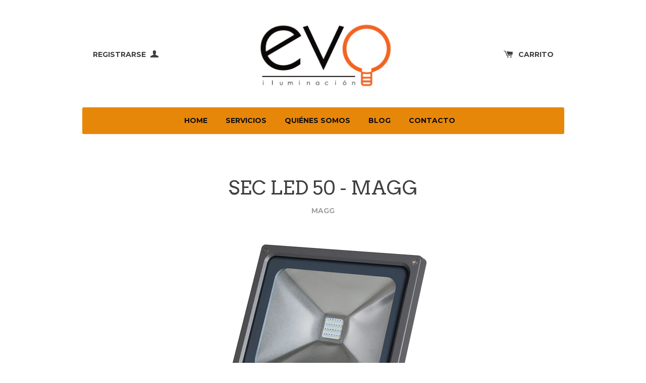

--- FILE ---
content_type: text/html; charset=utf-8
request_url: https://www.evoiluminacion.com/products/xw-50
body_size: 15032
content:
<!doctype html>
<!--[if lt IE 7]><html class="no-js lt-ie9 lt-ie8 lt-ie7" lang="en"> <![endif]-->
<!--[if IE 7]><html class="no-js lt-ie9 lt-ie8" lang="en"> <![endif]-->
<!--[if IE 8]><html class="no-js lt-ie9" lang="en"> <![endif]-->
<!--[if IE 9 ]><html class="ie9 no-js"> <![endif]-->
<!--[if (gt IE 9)|!(IE)]><!--> <html class="no-js"> <!--<![endif]-->
<head>

  <!-- Basic page needs ================================================== -->
  <meta charset="utf-8">
  <meta http-equiv="X-UA-Compatible" content="IE=edge,chrome=1">

  
  <link rel="shortcut icon" href="//www.evoiluminacion.com/cdn/shop/t/2/assets/favicon.png?v=18718826518714379351465354697" type="image/png" />
  

  <!-- Title and description ================================================== -->
  <title>
  SEC LED 50 - MAGG &ndash; Evo Iluminación
  </title>

  
  <meta name="description" content="SEC LED 50 es una luminaria tipo proyector para sobreponer.  Puede sustituir proyectores con fuente de luz fluorescente de 85W y aditivos metálicos de hasta 300W. Equipado con LED de última generación y un driver electrónico integrado con un rango de tensión de 100-305 V~ que lo hace más resistente a las variaciones de">
  

  <!-- Product meta ================================================== -->
  

  <meta property="og:type" content="product">
  <meta property="og:title" content="SEC LED 50 - MAGG">
  <meta property="og:url" content="https://www.evoiluminacion.com/products/xw-50">
  
  <meta property="og:image" content="http://www.evoiluminacion.com/cdn/shop/products/8f6be9_5da51ff87895499284a47dd41b5b1cec-mv2_1024x1024.png?v=1466043736">
  <meta property="og:image:secure_url" content="https://www.evoiluminacion.com/cdn/shop/products/8f6be9_5da51ff87895499284a47dd41b5b1cec-mv2_1024x1024.png?v=1466043736">
  
  <meta property="og:price:amount" content="1,087.00">
  <meta property="og:price:currency" content="MXN">


  
    <meta property="og:description" content="SEC LED 50 es una luminaria tipo proyector para sobreponer.  Puede sustituir proyectores con fuente de luz fluorescente de 85W y aditivos metálicos de hasta 300W. Equipado con LED de última generación y un driver electrónico integrado con un rango de tensión de 100-305 V~ que lo hace más resistente a las variaciones de">
  

<meta property="og:site_name" content="Evo Iluminación">

  


  <meta name="twitter:card" content="summary">



  <meta name="twitter:title" content="SEC LED 50 - MAGG">
  <meta name="twitter:description" content="

SEC LED 50 es una luminaria tipo proyector para sobreponer. 
Puede sustituir proyectores con fuente de luz fluorescente de 85W y aditivos metálicos de hasta 300W.
Equipado con LED de última generaci">
  <meta name="twitter:image" content="https://www.evoiluminacion.com/cdn/shop/products/8f6be9_5da51ff87895499284a47dd41b5b1cec-mv2_large.png?v=1466043736">
  <meta name="twitter:image:width" content="480">
  <meta name="twitter:image:height" content="480">



  <!-- Helpers ================================================== -->
  <link rel="canonical" href="https://www.evoiluminacion.com/products/xw-50">
  <meta name="viewport" content="width=device-width,initial-scale=1">
  
  
  
  <link href="//fonts.googleapis.com/css?family=Open+Sans:" rel="stylesheet" type="text/css" media="all" />


  
    
    
    <link href="//fonts.googleapis.com/css?family=Arvo:400" rel="stylesheet" type="text/css" media="all" />
  


  
    
    
    <link href="//fonts.googleapis.com/css?family=Montserrat:700" rel="stylesheet" type="text/css" media="all" />
  



  <!-- CSS ================================================== -->
  <link href="//www.evoiluminacion.com/cdn/shop/t/2/assets/timber.scss.css?v=38323506007005075161674768268" rel="stylesheet" type="text/css" media="all" />

  
  <!-- Ajaxify Cart Plugin ================================================== -->
  <link href="//www.evoiluminacion.com/cdn/shop/t/2/assets/ajaxify.scss.css?v=100894872374506847351462930231" rel="stylesheet" type="text/css" media="all" />
  
  <!-- Header hook for plugins ================================================== -->
  <script>window.performance && window.performance.mark && window.performance.mark('shopify.content_for_header.start');</script><meta id="shopify-digital-wallet" name="shopify-digital-wallet" content="/12875915/digital_wallets/dialog">
<meta name="shopify-checkout-api-token" content="5962841287fc6940b60f7fc16ac1c6a5">
<meta id="in-context-paypal-metadata" data-shop-id="12875915" data-venmo-supported="false" data-environment="production" data-locale="es_ES" data-paypal-v4="true" data-currency="MXN">
<link rel="alternate" type="application/json+oembed" href="https://www.evoiluminacion.com/products/xw-50.oembed">
<script async="async" src="/checkouts/internal/preloads.js?locale=es-MX"></script>
<script id="shopify-features" type="application/json">{"accessToken":"5962841287fc6940b60f7fc16ac1c6a5","betas":["rich-media-storefront-analytics"],"domain":"www.evoiluminacion.com","predictiveSearch":true,"shopId":12875915,"locale":"es"}</script>
<script>var Shopify = Shopify || {};
Shopify.shop = "evo-iluminacion.myshopify.com";
Shopify.locale = "es";
Shopify.currency = {"active":"MXN","rate":"1.0"};
Shopify.country = "MX";
Shopify.theme = {"name":"Solo","id":105656451,"schema_name":null,"schema_version":null,"theme_store_id":22,"role":"main"};
Shopify.theme.handle = "null";
Shopify.theme.style = {"id":null,"handle":null};
Shopify.cdnHost = "www.evoiluminacion.com/cdn";
Shopify.routes = Shopify.routes || {};
Shopify.routes.root = "/";</script>
<script type="module">!function(o){(o.Shopify=o.Shopify||{}).modules=!0}(window);</script>
<script>!function(o){function n(){var o=[];function n(){o.push(Array.prototype.slice.apply(arguments))}return n.q=o,n}var t=o.Shopify=o.Shopify||{};t.loadFeatures=n(),t.autoloadFeatures=n()}(window);</script>
<script id="shop-js-analytics" type="application/json">{"pageType":"product"}</script>
<script defer="defer" async type="module" src="//www.evoiluminacion.com/cdn/shopifycloud/shop-js/modules/v2/client.init-shop-cart-sync_-aut3ZVe.es.esm.js"></script>
<script defer="defer" async type="module" src="//www.evoiluminacion.com/cdn/shopifycloud/shop-js/modules/v2/chunk.common_jR-HGkUL.esm.js"></script>
<script type="module">
  await import("//www.evoiluminacion.com/cdn/shopifycloud/shop-js/modules/v2/client.init-shop-cart-sync_-aut3ZVe.es.esm.js");
await import("//www.evoiluminacion.com/cdn/shopifycloud/shop-js/modules/v2/chunk.common_jR-HGkUL.esm.js");

  window.Shopify.SignInWithShop?.initShopCartSync?.({"fedCMEnabled":true,"windoidEnabled":true});

</script>
<script id="__st">var __st={"a":12875915,"offset":-21600,"reqid":"663b9875-68d9-4e9b-87a5-c73362352dc5-1768992439","pageurl":"www.evoiluminacion.com\/products\/xw-50","u":"f4b65a813776","p":"product","rtyp":"product","rid":6586269123};</script>
<script>window.ShopifyPaypalV4VisibilityTracking = true;</script>
<script id="captcha-bootstrap">!function(){'use strict';const t='contact',e='account',n='new_comment',o=[[t,t],['blogs',n],['comments',n],[t,'customer']],c=[[e,'customer_login'],[e,'guest_login'],[e,'recover_customer_password'],[e,'create_customer']],r=t=>t.map((([t,e])=>`form[action*='/${t}']:not([data-nocaptcha='true']) input[name='form_type'][value='${e}']`)).join(','),a=t=>()=>t?[...document.querySelectorAll(t)].map((t=>t.form)):[];function s(){const t=[...o],e=r(t);return a(e)}const i='password',u='form_key',d=['recaptcha-v3-token','g-recaptcha-response','h-captcha-response',i],f=()=>{try{return window.sessionStorage}catch{return}},m='__shopify_v',_=t=>t.elements[u];function p(t,e,n=!1){try{const o=window.sessionStorage,c=JSON.parse(o.getItem(e)),{data:r}=function(t){const{data:e,action:n}=t;return t[m]||n?{data:e,action:n}:{data:t,action:n}}(c);for(const[e,n]of Object.entries(r))t.elements[e]&&(t.elements[e].value=n);n&&o.removeItem(e)}catch(o){console.error('form repopulation failed',{error:o})}}const l='form_type',E='cptcha';function T(t){t.dataset[E]=!0}const w=window,h=w.document,L='Shopify',v='ce_forms',y='captcha';let A=!1;((t,e)=>{const n=(g='f06e6c50-85a8-45c8-87d0-21a2b65856fe',I='https://cdn.shopify.com/shopifycloud/storefront-forms-hcaptcha/ce_storefront_forms_captcha_hcaptcha.v1.5.2.iife.js',D={infoText:'Protegido por hCaptcha',privacyText:'Privacidad',termsText:'Términos'},(t,e,n)=>{const o=w[L][v],c=o.bindForm;if(c)return c(t,g,e,D).then(n);var r;o.q.push([[t,g,e,D],n]),r=I,A||(h.body.append(Object.assign(h.createElement('script'),{id:'captcha-provider',async:!0,src:r})),A=!0)});var g,I,D;w[L]=w[L]||{},w[L][v]=w[L][v]||{},w[L][v].q=[],w[L][y]=w[L][y]||{},w[L][y].protect=function(t,e){n(t,void 0,e),T(t)},Object.freeze(w[L][y]),function(t,e,n,w,h,L){const[v,y,A,g]=function(t,e,n){const i=e?o:[],u=t?c:[],d=[...i,...u],f=r(d),m=r(i),_=r(d.filter((([t,e])=>n.includes(e))));return[a(f),a(m),a(_),s()]}(w,h,L),I=t=>{const e=t.target;return e instanceof HTMLFormElement?e:e&&e.form},D=t=>v().includes(t);t.addEventListener('submit',(t=>{const e=I(t);if(!e)return;const n=D(e)&&!e.dataset.hcaptchaBound&&!e.dataset.recaptchaBound,o=_(e),c=g().includes(e)&&(!o||!o.value);(n||c)&&t.preventDefault(),c&&!n&&(function(t){try{if(!f())return;!function(t){const e=f();if(!e)return;const n=_(t);if(!n)return;const o=n.value;o&&e.removeItem(o)}(t);const e=Array.from(Array(32),(()=>Math.random().toString(36)[2])).join('');!function(t,e){_(t)||t.append(Object.assign(document.createElement('input'),{type:'hidden',name:u})),t.elements[u].value=e}(t,e),function(t,e){const n=f();if(!n)return;const o=[...t.querySelectorAll(`input[type='${i}']`)].map((({name:t})=>t)),c=[...d,...o],r={};for(const[a,s]of new FormData(t).entries())c.includes(a)||(r[a]=s);n.setItem(e,JSON.stringify({[m]:1,action:t.action,data:r}))}(t,e)}catch(e){console.error('failed to persist form',e)}}(e),e.submit())}));const S=(t,e)=>{t&&!t.dataset[E]&&(n(t,e.some((e=>e===t))),T(t))};for(const o of['focusin','change'])t.addEventListener(o,(t=>{const e=I(t);D(e)&&S(e,y())}));const B=e.get('form_key'),M=e.get(l),P=B&&M;t.addEventListener('DOMContentLoaded',(()=>{const t=y();if(P)for(const e of t)e.elements[l].value===M&&p(e,B);[...new Set([...A(),...v().filter((t=>'true'===t.dataset.shopifyCaptcha))])].forEach((e=>S(e,t)))}))}(h,new URLSearchParams(w.location.search),n,t,e,['guest_login'])})(!0,!0)}();</script>
<script integrity="sha256-4kQ18oKyAcykRKYeNunJcIwy7WH5gtpwJnB7kiuLZ1E=" data-source-attribution="shopify.loadfeatures" defer="defer" src="//www.evoiluminacion.com/cdn/shopifycloud/storefront/assets/storefront/load_feature-a0a9edcb.js" crossorigin="anonymous"></script>
<script data-source-attribution="shopify.dynamic_checkout.dynamic.init">var Shopify=Shopify||{};Shopify.PaymentButton=Shopify.PaymentButton||{isStorefrontPortableWallets:!0,init:function(){window.Shopify.PaymentButton.init=function(){};var t=document.createElement("script");t.src="https://www.evoiluminacion.com/cdn/shopifycloud/portable-wallets/latest/portable-wallets.es.js",t.type="module",document.head.appendChild(t)}};
</script>
<script data-source-attribution="shopify.dynamic_checkout.buyer_consent">
  function portableWalletsHideBuyerConsent(e){var t=document.getElementById("shopify-buyer-consent"),n=document.getElementById("shopify-subscription-policy-button");t&&n&&(t.classList.add("hidden"),t.setAttribute("aria-hidden","true"),n.removeEventListener("click",e))}function portableWalletsShowBuyerConsent(e){var t=document.getElementById("shopify-buyer-consent"),n=document.getElementById("shopify-subscription-policy-button");t&&n&&(t.classList.remove("hidden"),t.removeAttribute("aria-hidden"),n.addEventListener("click",e))}window.Shopify?.PaymentButton&&(window.Shopify.PaymentButton.hideBuyerConsent=portableWalletsHideBuyerConsent,window.Shopify.PaymentButton.showBuyerConsent=portableWalletsShowBuyerConsent);
</script>
<script data-source-attribution="shopify.dynamic_checkout.cart.bootstrap">document.addEventListener("DOMContentLoaded",(function(){function t(){return document.querySelector("shopify-accelerated-checkout-cart, shopify-accelerated-checkout")}if(t())Shopify.PaymentButton.init();else{new MutationObserver((function(e,n){t()&&(Shopify.PaymentButton.init(),n.disconnect())})).observe(document.body,{childList:!0,subtree:!0})}}));
</script>
<link id="shopify-accelerated-checkout-styles" rel="stylesheet" media="screen" href="https://www.evoiluminacion.com/cdn/shopifycloud/portable-wallets/latest/accelerated-checkout-backwards-compat.css" crossorigin="anonymous">
<style id="shopify-accelerated-checkout-cart">
        #shopify-buyer-consent {
  margin-top: 1em;
  display: inline-block;
  width: 100%;
}

#shopify-buyer-consent.hidden {
  display: none;
}

#shopify-subscription-policy-button {
  background: none;
  border: none;
  padding: 0;
  text-decoration: underline;
  font-size: inherit;
  cursor: pointer;
}

#shopify-subscription-policy-button::before {
  box-shadow: none;
}

      </style>

<script>window.performance && window.performance.mark && window.performance.mark('shopify.content_for_header.end');</script>

  

<!--[if lte IE 9]>
<script src="//cdnjs.cloudflare.com/ajax/libs/html5shiv/3.7.2/html5shiv.min.js" type="text/javascript"></script>
<script src="//www.evoiluminacion.com/cdn/shop/t/2/assets/respond.min.js?v=32887740752178161811462930229" type="text/javascript"></script>
<link href="//www.evoiluminacion.com/cdn/shop/t/2/assets/respond-proxy.html" id="respond-proxy" rel="respond-proxy" />
<link href="//www.evoiluminacion.com/search?q=9226987414002f91b6628a8177067910" id="respond-redirect" rel="respond-redirect" />
<script src="//www.evoiluminacion.com/search?q=9226987414002f91b6628a8177067910" type="text/javascript"></script>
<![endif]-->


  
  

  
  <script src="//ajax.googleapis.com/ajax/libs/jquery/1.11.0/jquery.min.js" type="text/javascript"></script>
  <script src="//www.evoiluminacion.com/cdn/shop/t/2/assets/modernizr.min.js?v=520786850485634651462930229" type="text/javascript"></script>
  
    <script src="//www.evoiluminacion.com/cdn/shop/t/2/assets/slick.min.js?v=91640496162053752371462930229" type="text/javascript"></script>
  

<link href="https://monorail-edge.shopifysvc.com" rel="dns-prefetch">
<script>(function(){if ("sendBeacon" in navigator && "performance" in window) {try {var session_token_from_headers = performance.getEntriesByType('navigation')[0].serverTiming.find(x => x.name == '_s').description;} catch {var session_token_from_headers = undefined;}var session_cookie_matches = document.cookie.match(/_shopify_s=([^;]*)/);var session_token_from_cookie = session_cookie_matches && session_cookie_matches.length === 2 ? session_cookie_matches[1] : "";var session_token = session_token_from_headers || session_token_from_cookie || "";function handle_abandonment_event(e) {var entries = performance.getEntries().filter(function(entry) {return /monorail-edge.shopifysvc.com/.test(entry.name);});if (!window.abandonment_tracked && entries.length === 0) {window.abandonment_tracked = true;var currentMs = Date.now();var navigation_start = performance.timing.navigationStart;var payload = {shop_id: 12875915,url: window.location.href,navigation_start,duration: currentMs - navigation_start,session_token,page_type: "product"};window.navigator.sendBeacon("https://monorail-edge.shopifysvc.com/v1/produce", JSON.stringify({schema_id: "online_store_buyer_site_abandonment/1.1",payload: payload,metadata: {event_created_at_ms: currentMs,event_sent_at_ms: currentMs}}));}}window.addEventListener('pagehide', handle_abandonment_event);}}());</script>
<script id="web-pixels-manager-setup">(function e(e,d,r,n,o){if(void 0===o&&(o={}),!Boolean(null===(a=null===(i=window.Shopify)||void 0===i?void 0:i.analytics)||void 0===a?void 0:a.replayQueue)){var i,a;window.Shopify=window.Shopify||{};var t=window.Shopify;t.analytics=t.analytics||{};var s=t.analytics;s.replayQueue=[],s.publish=function(e,d,r){return s.replayQueue.push([e,d,r]),!0};try{self.performance.mark("wpm:start")}catch(e){}var l=function(){var e={modern:/Edge?\/(1{2}[4-9]|1[2-9]\d|[2-9]\d{2}|\d{4,})\.\d+(\.\d+|)|Firefox\/(1{2}[4-9]|1[2-9]\d|[2-9]\d{2}|\d{4,})\.\d+(\.\d+|)|Chrom(ium|e)\/(9{2}|\d{3,})\.\d+(\.\d+|)|(Maci|X1{2}).+ Version\/(15\.\d+|(1[6-9]|[2-9]\d|\d{3,})\.\d+)([,.]\d+|)( \(\w+\)|)( Mobile\/\w+|) Safari\/|Chrome.+OPR\/(9{2}|\d{3,})\.\d+\.\d+|(CPU[ +]OS|iPhone[ +]OS|CPU[ +]iPhone|CPU IPhone OS|CPU iPad OS)[ +]+(15[._]\d+|(1[6-9]|[2-9]\d|\d{3,})[._]\d+)([._]\d+|)|Android:?[ /-](13[3-9]|1[4-9]\d|[2-9]\d{2}|\d{4,})(\.\d+|)(\.\d+|)|Android.+Firefox\/(13[5-9]|1[4-9]\d|[2-9]\d{2}|\d{4,})\.\d+(\.\d+|)|Android.+Chrom(ium|e)\/(13[3-9]|1[4-9]\d|[2-9]\d{2}|\d{4,})\.\d+(\.\d+|)|SamsungBrowser\/([2-9]\d|\d{3,})\.\d+/,legacy:/Edge?\/(1[6-9]|[2-9]\d|\d{3,})\.\d+(\.\d+|)|Firefox\/(5[4-9]|[6-9]\d|\d{3,})\.\d+(\.\d+|)|Chrom(ium|e)\/(5[1-9]|[6-9]\d|\d{3,})\.\d+(\.\d+|)([\d.]+$|.*Safari\/(?![\d.]+ Edge\/[\d.]+$))|(Maci|X1{2}).+ Version\/(10\.\d+|(1[1-9]|[2-9]\d|\d{3,})\.\d+)([,.]\d+|)( \(\w+\)|)( Mobile\/\w+|) Safari\/|Chrome.+OPR\/(3[89]|[4-9]\d|\d{3,})\.\d+\.\d+|(CPU[ +]OS|iPhone[ +]OS|CPU[ +]iPhone|CPU IPhone OS|CPU iPad OS)[ +]+(10[._]\d+|(1[1-9]|[2-9]\d|\d{3,})[._]\d+)([._]\d+|)|Android:?[ /-](13[3-9]|1[4-9]\d|[2-9]\d{2}|\d{4,})(\.\d+|)(\.\d+|)|Mobile Safari.+OPR\/([89]\d|\d{3,})\.\d+\.\d+|Android.+Firefox\/(13[5-9]|1[4-9]\d|[2-9]\d{2}|\d{4,})\.\d+(\.\d+|)|Android.+Chrom(ium|e)\/(13[3-9]|1[4-9]\d|[2-9]\d{2}|\d{4,})\.\d+(\.\d+|)|Android.+(UC? ?Browser|UCWEB|U3)[ /]?(15\.([5-9]|\d{2,})|(1[6-9]|[2-9]\d|\d{3,})\.\d+)\.\d+|SamsungBrowser\/(5\.\d+|([6-9]|\d{2,})\.\d+)|Android.+MQ{2}Browser\/(14(\.(9|\d{2,})|)|(1[5-9]|[2-9]\d|\d{3,})(\.\d+|))(\.\d+|)|K[Aa][Ii]OS\/(3\.\d+|([4-9]|\d{2,})\.\d+)(\.\d+|)/},d=e.modern,r=e.legacy,n=navigator.userAgent;return n.match(d)?"modern":n.match(r)?"legacy":"unknown"}(),u="modern"===l?"modern":"legacy",c=(null!=n?n:{modern:"",legacy:""})[u],f=function(e){return[e.baseUrl,"/wpm","/b",e.hashVersion,"modern"===e.buildTarget?"m":"l",".js"].join("")}({baseUrl:d,hashVersion:r,buildTarget:u}),m=function(e){var d=e.version,r=e.bundleTarget,n=e.surface,o=e.pageUrl,i=e.monorailEndpoint;return{emit:function(e){var a=e.status,t=e.errorMsg,s=(new Date).getTime(),l=JSON.stringify({metadata:{event_sent_at_ms:s},events:[{schema_id:"web_pixels_manager_load/3.1",payload:{version:d,bundle_target:r,page_url:o,status:a,surface:n,error_msg:t},metadata:{event_created_at_ms:s}}]});if(!i)return console&&console.warn&&console.warn("[Web Pixels Manager] No Monorail endpoint provided, skipping logging."),!1;try{return self.navigator.sendBeacon.bind(self.navigator)(i,l)}catch(e){}var u=new XMLHttpRequest;try{return u.open("POST",i,!0),u.setRequestHeader("Content-Type","text/plain"),u.send(l),!0}catch(e){return console&&console.warn&&console.warn("[Web Pixels Manager] Got an unhandled error while logging to Monorail."),!1}}}}({version:r,bundleTarget:l,surface:e.surface,pageUrl:self.location.href,monorailEndpoint:e.monorailEndpoint});try{o.browserTarget=l,function(e){var d=e.src,r=e.async,n=void 0===r||r,o=e.onload,i=e.onerror,a=e.sri,t=e.scriptDataAttributes,s=void 0===t?{}:t,l=document.createElement("script"),u=document.querySelector("head"),c=document.querySelector("body");if(l.async=n,l.src=d,a&&(l.integrity=a,l.crossOrigin="anonymous"),s)for(var f in s)if(Object.prototype.hasOwnProperty.call(s,f))try{l.dataset[f]=s[f]}catch(e){}if(o&&l.addEventListener("load",o),i&&l.addEventListener("error",i),u)u.appendChild(l);else{if(!c)throw new Error("Did not find a head or body element to append the script");c.appendChild(l)}}({src:f,async:!0,onload:function(){if(!function(){var e,d;return Boolean(null===(d=null===(e=window.Shopify)||void 0===e?void 0:e.analytics)||void 0===d?void 0:d.initialized)}()){var d=window.webPixelsManager.init(e)||void 0;if(d){var r=window.Shopify.analytics;r.replayQueue.forEach((function(e){var r=e[0],n=e[1],o=e[2];d.publishCustomEvent(r,n,o)})),r.replayQueue=[],r.publish=d.publishCustomEvent,r.visitor=d.visitor,r.initialized=!0}}},onerror:function(){return m.emit({status:"failed",errorMsg:"".concat(f," has failed to load")})},sri:function(e){var d=/^sha384-[A-Za-z0-9+/=]+$/;return"string"==typeof e&&d.test(e)}(c)?c:"",scriptDataAttributes:o}),m.emit({status:"loading"})}catch(e){m.emit({status:"failed",errorMsg:(null==e?void 0:e.message)||"Unknown error"})}}})({shopId: 12875915,storefrontBaseUrl: "https://www.evoiluminacion.com",extensionsBaseUrl: "https://extensions.shopifycdn.com/cdn/shopifycloud/web-pixels-manager",monorailEndpoint: "https://monorail-edge.shopifysvc.com/unstable/produce_batch",surface: "storefront-renderer",enabledBetaFlags: ["2dca8a86"],webPixelsConfigList: [{"id":"62816314","eventPayloadVersion":"v1","runtimeContext":"LAX","scriptVersion":"1","type":"CUSTOM","privacyPurposes":["ANALYTICS"],"name":"Google Analytics tag (migrated)"},{"id":"shopify-app-pixel","configuration":"{}","eventPayloadVersion":"v1","runtimeContext":"STRICT","scriptVersion":"0450","apiClientId":"shopify-pixel","type":"APP","privacyPurposes":["ANALYTICS","MARKETING"]},{"id":"shopify-custom-pixel","eventPayloadVersion":"v1","runtimeContext":"LAX","scriptVersion":"0450","apiClientId":"shopify-pixel","type":"CUSTOM","privacyPurposes":["ANALYTICS","MARKETING"]}],isMerchantRequest: false,initData: {"shop":{"name":"Evo Iluminación","paymentSettings":{"currencyCode":"MXN"},"myshopifyDomain":"evo-iluminacion.myshopify.com","countryCode":"MX","storefrontUrl":"https:\/\/www.evoiluminacion.com"},"customer":null,"cart":null,"checkout":null,"productVariants":[{"price":{"amount":1087.0,"currencyCode":"MXN"},"product":{"title":"SEC LED 50 - MAGG","vendor":"Magg","id":"6586269123","untranslatedTitle":"SEC LED 50 - MAGG","url":"\/products\/xw-50","type":"Exterior"},"id":"20121921219","image":{"src":"\/\/www.evoiluminacion.com\/cdn\/shop\/products\/8f6be9_5da51ff87895499284a47dd41b5b1cec-mv2.png?v=1466043736"},"sku":"L7495-630","title":"6000","untranslatedTitle":"6000"}],"purchasingCompany":null},},"https://www.evoiluminacion.com/cdn","fcfee988w5aeb613cpc8e4bc33m6693e112",{"modern":"","legacy":""},{"shopId":"12875915","storefrontBaseUrl":"https:\/\/www.evoiluminacion.com","extensionBaseUrl":"https:\/\/extensions.shopifycdn.com\/cdn\/shopifycloud\/web-pixels-manager","surface":"storefront-renderer","enabledBetaFlags":"[\"2dca8a86\"]","isMerchantRequest":"false","hashVersion":"fcfee988w5aeb613cpc8e4bc33m6693e112","publish":"custom","events":"[[\"page_viewed\",{}],[\"product_viewed\",{\"productVariant\":{\"price\":{\"amount\":1087.0,\"currencyCode\":\"MXN\"},\"product\":{\"title\":\"SEC LED 50 - MAGG\",\"vendor\":\"Magg\",\"id\":\"6586269123\",\"untranslatedTitle\":\"SEC LED 50 - MAGG\",\"url\":\"\/products\/xw-50\",\"type\":\"Exterior\"},\"id\":\"20121921219\",\"image\":{\"src\":\"\/\/www.evoiluminacion.com\/cdn\/shop\/products\/8f6be9_5da51ff87895499284a47dd41b5b1cec-mv2.png?v=1466043736\"},\"sku\":\"L7495-630\",\"title\":\"6000\",\"untranslatedTitle\":\"6000\"}}]]"});</script><script>
  window.ShopifyAnalytics = window.ShopifyAnalytics || {};
  window.ShopifyAnalytics.meta = window.ShopifyAnalytics.meta || {};
  window.ShopifyAnalytics.meta.currency = 'MXN';
  var meta = {"product":{"id":6586269123,"gid":"gid:\/\/shopify\/Product\/6586269123","vendor":"Magg","type":"Exterior","handle":"xw-50","variants":[{"id":20121921219,"price":108700,"name":"SEC LED 50 - MAGG - 6000","public_title":"6000","sku":"L7495-630"}],"remote":false},"page":{"pageType":"product","resourceType":"product","resourceId":6586269123,"requestId":"663b9875-68d9-4e9b-87a5-c73362352dc5-1768992439"}};
  for (var attr in meta) {
    window.ShopifyAnalytics.meta[attr] = meta[attr];
  }
</script>
<script class="analytics">
  (function () {
    var customDocumentWrite = function(content) {
      var jquery = null;

      if (window.jQuery) {
        jquery = window.jQuery;
      } else if (window.Checkout && window.Checkout.$) {
        jquery = window.Checkout.$;
      }

      if (jquery) {
        jquery('body').append(content);
      }
    };

    var hasLoggedConversion = function(token) {
      if (token) {
        return document.cookie.indexOf('loggedConversion=' + token) !== -1;
      }
      return false;
    }

    var setCookieIfConversion = function(token) {
      if (token) {
        var twoMonthsFromNow = new Date(Date.now());
        twoMonthsFromNow.setMonth(twoMonthsFromNow.getMonth() + 2);

        document.cookie = 'loggedConversion=' + token + '; expires=' + twoMonthsFromNow;
      }
    }

    var trekkie = window.ShopifyAnalytics.lib = window.trekkie = window.trekkie || [];
    if (trekkie.integrations) {
      return;
    }
    trekkie.methods = [
      'identify',
      'page',
      'ready',
      'track',
      'trackForm',
      'trackLink'
    ];
    trekkie.factory = function(method) {
      return function() {
        var args = Array.prototype.slice.call(arguments);
        args.unshift(method);
        trekkie.push(args);
        return trekkie;
      };
    };
    for (var i = 0; i < trekkie.methods.length; i++) {
      var key = trekkie.methods[i];
      trekkie[key] = trekkie.factory(key);
    }
    trekkie.load = function(config) {
      trekkie.config = config || {};
      trekkie.config.initialDocumentCookie = document.cookie;
      var first = document.getElementsByTagName('script')[0];
      var script = document.createElement('script');
      script.type = 'text/javascript';
      script.onerror = function(e) {
        var scriptFallback = document.createElement('script');
        scriptFallback.type = 'text/javascript';
        scriptFallback.onerror = function(error) {
                var Monorail = {
      produce: function produce(monorailDomain, schemaId, payload) {
        var currentMs = new Date().getTime();
        var event = {
          schema_id: schemaId,
          payload: payload,
          metadata: {
            event_created_at_ms: currentMs,
            event_sent_at_ms: currentMs
          }
        };
        return Monorail.sendRequest("https://" + monorailDomain + "/v1/produce", JSON.stringify(event));
      },
      sendRequest: function sendRequest(endpointUrl, payload) {
        // Try the sendBeacon API
        if (window && window.navigator && typeof window.navigator.sendBeacon === 'function' && typeof window.Blob === 'function' && !Monorail.isIos12()) {
          var blobData = new window.Blob([payload], {
            type: 'text/plain'
          });

          if (window.navigator.sendBeacon(endpointUrl, blobData)) {
            return true;
          } // sendBeacon was not successful

        } // XHR beacon

        var xhr = new XMLHttpRequest();

        try {
          xhr.open('POST', endpointUrl);
          xhr.setRequestHeader('Content-Type', 'text/plain');
          xhr.send(payload);
        } catch (e) {
          console.log(e);
        }

        return false;
      },
      isIos12: function isIos12() {
        return window.navigator.userAgent.lastIndexOf('iPhone; CPU iPhone OS 12_') !== -1 || window.navigator.userAgent.lastIndexOf('iPad; CPU OS 12_') !== -1;
      }
    };
    Monorail.produce('monorail-edge.shopifysvc.com',
      'trekkie_storefront_load_errors/1.1',
      {shop_id: 12875915,
      theme_id: 105656451,
      app_name: "storefront",
      context_url: window.location.href,
      source_url: "//www.evoiluminacion.com/cdn/s/trekkie.storefront.cd680fe47e6c39ca5d5df5f0a32d569bc48c0f27.min.js"});

        };
        scriptFallback.async = true;
        scriptFallback.src = '//www.evoiluminacion.com/cdn/s/trekkie.storefront.cd680fe47e6c39ca5d5df5f0a32d569bc48c0f27.min.js';
        first.parentNode.insertBefore(scriptFallback, first);
      };
      script.async = true;
      script.src = '//www.evoiluminacion.com/cdn/s/trekkie.storefront.cd680fe47e6c39ca5d5df5f0a32d569bc48c0f27.min.js';
      first.parentNode.insertBefore(script, first);
    };
    trekkie.load(
      {"Trekkie":{"appName":"storefront","development":false,"defaultAttributes":{"shopId":12875915,"isMerchantRequest":null,"themeId":105656451,"themeCityHash":"1995199612987206628","contentLanguage":"es","currency":"MXN","eventMetadataId":"666fd17c-029b-4da0-99b4-fc39fe04c11e"},"isServerSideCookieWritingEnabled":true,"monorailRegion":"shop_domain","enabledBetaFlags":["65f19447"]},"Session Attribution":{},"S2S":{"facebookCapiEnabled":false,"source":"trekkie-storefront-renderer","apiClientId":580111}}
    );

    var loaded = false;
    trekkie.ready(function() {
      if (loaded) return;
      loaded = true;

      window.ShopifyAnalytics.lib = window.trekkie;

      var originalDocumentWrite = document.write;
      document.write = customDocumentWrite;
      try { window.ShopifyAnalytics.merchantGoogleAnalytics.call(this); } catch(error) {};
      document.write = originalDocumentWrite;

      window.ShopifyAnalytics.lib.page(null,{"pageType":"product","resourceType":"product","resourceId":6586269123,"requestId":"663b9875-68d9-4e9b-87a5-c73362352dc5-1768992439","shopifyEmitted":true});

      var match = window.location.pathname.match(/checkouts\/(.+)\/(thank_you|post_purchase)/)
      var token = match? match[1]: undefined;
      if (!hasLoggedConversion(token)) {
        setCookieIfConversion(token);
        window.ShopifyAnalytics.lib.track("Viewed Product",{"currency":"MXN","variantId":20121921219,"productId":6586269123,"productGid":"gid:\/\/shopify\/Product\/6586269123","name":"SEC LED 50 - MAGG - 6000","price":"1087.00","sku":"L7495-630","brand":"Magg","variant":"6000","category":"Exterior","nonInteraction":true,"remote":false},undefined,undefined,{"shopifyEmitted":true});
      window.ShopifyAnalytics.lib.track("monorail:\/\/trekkie_storefront_viewed_product\/1.1",{"currency":"MXN","variantId":20121921219,"productId":6586269123,"productGid":"gid:\/\/shopify\/Product\/6586269123","name":"SEC LED 50 - MAGG - 6000","price":"1087.00","sku":"L7495-630","brand":"Magg","variant":"6000","category":"Exterior","nonInteraction":true,"remote":false,"referer":"https:\/\/www.evoiluminacion.com\/products\/xw-50"});
      }
    });


        var eventsListenerScript = document.createElement('script');
        eventsListenerScript.async = true;
        eventsListenerScript.src = "//www.evoiluminacion.com/cdn/shopifycloud/storefront/assets/shop_events_listener-3da45d37.js";
        document.getElementsByTagName('head')[0].appendChild(eventsListenerScript);

})();</script>
  <script>
  if (!window.ga || (window.ga && typeof window.ga !== 'function')) {
    window.ga = function ga() {
      (window.ga.q = window.ga.q || []).push(arguments);
      if (window.Shopify && window.Shopify.analytics && typeof window.Shopify.analytics.publish === 'function') {
        window.Shopify.analytics.publish("ga_stub_called", {}, {sendTo: "google_osp_migration"});
      }
      console.error("Shopify's Google Analytics stub called with:", Array.from(arguments), "\nSee https://help.shopify.com/manual/promoting-marketing/pixels/pixel-migration#google for more information.");
    };
    if (window.Shopify && window.Shopify.analytics && typeof window.Shopify.analytics.publish === 'function') {
      window.Shopify.analytics.publish("ga_stub_initialized", {}, {sendTo: "google_osp_migration"});
    }
  }
</script>
<script
  defer
  src="https://www.evoiluminacion.com/cdn/shopifycloud/perf-kit/shopify-perf-kit-3.0.4.min.js"
  data-application="storefront-renderer"
  data-shop-id="12875915"
  data-render-region="gcp-us-central1"
  data-page-type="product"
  data-theme-instance-id="105656451"
  data-theme-name=""
  data-theme-version=""
  data-monorail-region="shop_domain"
  data-resource-timing-sampling-rate="10"
  data-shs="true"
  data-shs-beacon="true"
  data-shs-export-with-fetch="true"
  data-shs-logs-sample-rate="1"
  data-shs-beacon-endpoint="https://www.evoiluminacion.com/api/collect"
></script>
</head>


<body id="sec-led-50-magg" class="template-product" >

  <!-- Google Tag Manager -->
<noscript><iframe src="//www.googletagmanager.com/ns.html?id=GTM-KLLPDR"
height="0" width="0" style="display:none;visibility:hidden"></iframe></noscript>
<script>(function(w,d,s,l,i){w[l]=w[l]||[];w[l].push({'gtm.start':
new Date().getTime(),event:'gtm.js'});var f=d.getElementsByTagName(s)[0],
j=d.createElement(s),dl=l!='dataLayer'?'&l='+l:'';j.async=true;j.src=
'//www.googletagmanager.com/gtm.js?id='+i+dl;f.parentNode.insertBefore(j,f);
})(window,document,'script','dataLayer','GTM-KLLPDR');</script>
<!-- End Google Tag Manager -->
  
  <header class="site-header" role="banner">
      <div class="wrapper">
        <div class="grid--full">
          <div class="mobile-nav--sticky">
            <div class="grid-item medium--hide large--hide one-half mobile-nav__item">
              <div id="mobileNavBar">
                <button class="menu-toggle btn-link mobile-nav-bar__link">
                  <span class="icon-fallback-text">
                    <span class="icon icon-menu" aria-hidden="true"></span>
                  </span>
                  Menú
                </button>
              </div>
            </div>
            <div class="grid-item medium--hide large--hide one-half text-right mobile-nav__item">
              <a href="/cart" class="cart-toggle mobile-nav-bar__link">
                Carrito
                <span class="cart-icon-wrapper">
                  <span class="icon-fallback-text">
                    <span class="icon icon-cart" aria-hidden="true"></span>
                  </span>
                  <span class="cart-count hidden-count">0</span>
                </span>
              </a>
            </div>
          </div>
          <div class="grid-item one-quarter small--hide header-login-wrapper">
            
              
                <a href="/account/login">
                  Registrarse
                  <span class="icon-fallback-text">
                    <span class="icon icon-user" aria-hidden="true"></span>
                  </span>
                </a>
              
            
          </div>
          <div class="grid-item large--one-half medium--one-half header-logo-wrapper">
            

            
              <div class="h1 header-logo" itemscope itemtype="http://schema.org/Organization">
            
              
                <a href="/" itemprop="url">
                  <img src="//www.evoiluminacion.com/cdn/shop/t/2/assets/logo.png?v=110873230395653172021462931581" alt="Evo Iluminación" itemprop="logo">
                </a>
              
            
              </div>
            
          </div>
          <div class="grid-item one-quarter small--hide header-cart-wrapper">
            
            <a href="/cart" class="cart-toggle" id="cartToggle">
              <span class="cart-icon-wrapper">
                <span class="icon-fallback-text">
                  <span class="icon icon-cart" aria-hidden="true"></span>
                </span>
                <span id="cartCount" class="cart-count hidden-count">0</span>
              </span>
              Carrito
            </a>
          </div>
        </div>
      </div>
  </header>
  <hr class="visible--small hr--header">

  <nav class="wrapper nav-bar" role="navigation">
    
<!-- site-nav.liquid -->
<ul class="site-nav" id="accessibleNav">
  
    
    
    
      <li >
        <a href="/">Home</a>
      </li>
    
  
    
    
    
      <li class="site-nav--has-dropdown" aria-haspopup="true">
        <a href="#">Servicios</a>
        <ul class="site-nav--dropdown">
          
            <li ><a href="/pages/residencial">Residencial</a></li>
          
            <li ><a href="/pages/comercial-1">Comercial</a></li>
          
            <li ><a href="/pages/comercial">Industrial</a></li>
          
            <li ><a href="/pages/alumbrado-publico">Alumbrado Público</a></li>
          
            <li ><a href="/pages/alumbrado-publico-solar">Alumbrado Público Solar</a></li>
          
            <li ><a href="/pages/instalacion">Instalación</a></li>
          
        </ul>
      </li>
    
  
    
    
    
      <li >
        <a href="/pages/sobre-nosotros">Quiénes somos</a>
      </li>
    
  
    
    
    
      <li >
        <a href="/blogs/lighting">Blog</a>
      </li>
    
  
    
    
    
      <li >
        <a href="/pages/contactanos">Contacto</a>
      </li>
    
  

  
    
      <li class="customer-navlink medium--hide large--hide"><a href="https://shopify.com/12875915/account?locale=es&amp;region_country=MX" id="customer_login_link">Registrarse</a></li>
      <li class="customer-navlink medium--hide large--hide"><a href="https://shopify.com/12875915/account?locale=es" id="customer_register_link">Crear una cuenta</a></li>
    
  



</ul>

  </nav>

  <main class="wrapper main-content" role="main">

    

<div itemscope itemtype="http://schema.org/Product">

  <meta itemprop="url" content="https://www.evoiluminacion.com/products/xw-50">
  <meta itemprop="image" content="//www.evoiluminacion.com/cdn/shop/products/8f6be9_5da51ff87895499284a47dd41b5b1cec-mv2_grande.png?v=1466043736">

  <div class="grid">
    <div class="grid-item text-center item-product-title">
      
      <h1 itemprop="name">SEC LED 50 - MAGG</h1>
      
        <h2 class="product-meta" itemprop="brand">Magg</h2>
      
    </div>

    <div class="grid-item medium--four-sixths large--four-sixths push--one-sixth item-product-photo">
      <div class="product-photo-container" id="productPhoto">
        
        <img src="//www.evoiluminacion.com/cdn/shop/products/8f6be9_5da51ff87895499284a47dd41b5b1cec-mv2_large.png?v=1466043736" alt="SEC LED 50 - MAGG" id="productPhotoImg">
      </div>
    </div>

    <div class="grid-item medium--one-sixth large--one-sixth push--one-sixth item-product-thumbnails">
      
      
    </div>

    <div class="rte grid-item small--one-whole five-sixths push--large--one-twelfth push--medium--one-twelfth text-center item-product-description rte" itemprop="description">
      <meta charset="utf-8"><meta charset="utf-8">
<div class="font_7">
<strong>SEC LED 50</strong> es una luminaria tipo proyector para sobreponer. </div>
<div class="font_7">Puede sustituir proyectores con fuente de luz fluorescente de 85W y aditivos metálicos de hasta 300W.</div>
<div class="font_7">Equipado con LED de última generación y un driver electrónico integrado con un rango de tensión de 100-305 V~ que lo hace más resistente a las variaciones de voltaje. </div>
<div class="font_7">La emisión de luz es simétrica de proyección cuadrada con un ángulo de 120° diseñada para alumbrado de areas abiertas. </div>
<div class="font_7">La construcción es sellada con un grado de protección al ingreso IP 65 que lo protege de polvo, lluvia y humedad.</div>
<div class="font_7">El cuerpo es de aluminio con una aleación especialmente formulada para resistir la corrosión mas de 10 veces respecto a una aleación standard.</div>
<div class="font_7"> </div>
<div class="font_7"><strong></strong></div>
<div class="font_7"><strong>Ideal para: </strong></div>
<div>
<ul class="font_7" style="text-align: left;">
<li>
<p class="font_7">Patios </p>
</li>
<li>
<p class="font_7">Garages</p>
</li>
<li>
<p class="font_7">Andenes</p>
</li>
<li>
<p class="font_7">Bodegas</p>
</li>
<li>
<p class="font_7">Talleres</p>
</li>
</ul>
</div>
<p><strong>Dimensiones:</strong></p>
<p> </p>
<p><img src="//cdn.shopify.com/s/files/1/1287/5915/files/8812af_e613f7c3c2d24f9e8185339392162009_large.png?7944391456369518114" alt="" width="381" height="226"></p>
<p> </p>
<p><img src="//cdn.shopify.com/s/files/1/1287/5915/files/Captura_de_pantalla_2016-06-15_a_las_9.20.07_p.m._large.png?7944391456369518114" alt="" width="405" height="205"></p>
<p> </p>
<p> </p>
    </div>

    <div class="grid-item item-product-info">
      <div itemprop="offers" itemscope itemtype="http://schema.org/Offer">

        <meta itemprop="priceCurrency" content="MXN">

        <link itemprop="availability" href="http://schema.org/InStock">

        
        <form class="form-add-to-cart form-horizontal" action="/cart/add" method="post" enctype="multipart/form-data" id="addToCartForm">

          
          <select name="id" id="productSelect" class="product-variants">
            
              
                <option  selected="selected"  data-sku="L7495-630" value="20121921219">6000 - $ 1,087.00 MXN</option>
              
            
          </select>

          

          

          

          

          <div class="form-item-container price-container">
            

            
            <span id="productPrice" class="product-price " itemprop="price">
              

  


  


$ 1,087.00

            </span>
          </div>

          <div class="form-item-container add-to-cart-container">
            <button type="submit" name="add" id="addToCart" class="btn btn-add-to-cart ">
              <span class="icon-fallback-text out-of-stock-icon-wrapper">
                <span class="icon icon-error" aria-hidden="true"></span>
              </span>
              <span id="addToCartText">Agregar al carrito</span>
            </button>
            <div class="low-stock-container icon-fallback-text">
              
                <span class="icon icon-warning" aria-hidden="true"><span class="fallback-text">aviso</span></span>
                <span id="variantQuantity" class="variant-quantity"></span>
              
            </div>
          </div>
        </form>
      </div>
    </div>

    
  </div>

  
    





  
  
  <!-- snippets/related-products.liquid -->
  <hr>
  <div class="carousel text-center">
    <span class="carousel__title h4">Más de esta colección</span>
    <div class="grid-uniform carousel__items carousel-items owl-carousel">
      
        










<!-- snippets/product-grid-item.liquid -->
<div class="product-item fluid-grid-item text-center">
  
  <div class="grid-image">
    <a href="/collections/exterior/products/citi-10" class="grid-image--centered">
      
      <img src="//www.evoiluminacion.com/cdn/shopifycloud/storefront/assets/no-image-2048-a2addb12_large.gif" alt="">
      
    </a>
  </div>
  
    <p class="product-item__vendor">Magg</p>
  
  <p class="product-item__name">
    <a href="/collections/exterior/products/citi-10">Citi 10 - MAGG</a>
  </p>
  <p class="product-item__price">
  
  
  
    <span class="product-item__price">
      

  


  


$ 845.00

    </span>
  
  </p>

</div>

      
        










<!-- snippets/product-grid-item.liquid -->
<div class="product-item fluid-grid-item text-center">
  
  <div class="grid-image">
    <a href="/collections/exterior/products/citi-23" class="grid-image--centered">
      
      <img src="//www.evoiluminacion.com/cdn/shop/products/8812af_405cb33ab5174660975bfb82cf8d6b7d_large.png?v=1466038976" alt="CITI 23 - MAGG">
      
    </a>
  </div>
  
    <p class="product-item__vendor">Magg</p>
  
  <p class="product-item__name">
    <a href="/collections/exterior/products/citi-23">CITI 23 - MAGG</a>
  </p>
  <p class="product-item__price">
  
  
  
    <span class="product-item__price">
      

  


  


$ 710.00

    </span>
  
  </p>

</div>

      
        










<!-- snippets/product-grid-item.liquid -->
<div class="product-item fluid-grid-item text-center">
  
  <div class="grid-image">
    <a href="/collections/exterior/products/kr-20" class="grid-image--centered">
      
      <img src="//www.evoiluminacion.com/cdn/shop/products/8812af_cdeeffcf07c34f8b8d86d7d1af64e6f3_large.png?v=1466039847" alt="KR 20 - MAGG">
      
    </a>
  </div>
  
    <p class="product-item__vendor">Magg</p>
  
  <p class="product-item__name">
    <a href="/collections/exterior/products/kr-20">KR 20 - MAGG</a>
  </p>
  <p class="product-item__price">
  
  
  
    <span class="product-item__price">
      

  


  


$ 785.00

    </span>
  
  </p>

</div>

      
        










<!-- snippets/product-grid-item.liquid -->
<div class="product-item fluid-grid-item text-center">
  
  <div class="grid-image">
    <a href="/collections/exterior/products/kr-55" class="grid-image--centered">
      
      <img src="//www.evoiluminacion.com/cdn/shop/products/8812af_386a82b5934b4051ae4754f1df1c8e42_large.png?v=1466042522" alt="KR 55 - MAGG">
      
    </a>
  </div>
  
    <p class="product-item__vendor">Magg</p>
  
  <p class="product-item__name">
    <a href="/collections/exterior/products/kr-55">KR 55 - MAGG</a>
  </p>
  <p class="product-item__price">
  
  
  
    <span class="product-item__price">
      

  


  


$ 2,600.00

    </span>
  
  </p>

</div>

      
        










<!-- snippets/product-grid-item.liquid -->
<div class="product-item fluid-grid-item text-center">
  
  <div class="grid-image">
    <a href="/collections/exterior/products/xw-20" class="grid-image--centered">
      
      <img src="//www.evoiluminacion.com/cdn/shop/products/8f6be9_1283e2cfb4ee4424b11dc2fb5c5a5019-mv2_large.png?v=1466043042" alt="SEC LED 20 - MAGG">
      
    </a>
  </div>
  
    <p class="product-item__vendor">Magg</p>
  
  <p class="product-item__name">
    <a href="/collections/exterior/products/xw-20">SEC LED 20 - MAGG</a>
  </p>
  <p class="product-item__price">
  
  
  
    <span class="product-item__price">
      

  


  


$ 481.00

    </span>
  
  </p>

</div>

      
        










<!-- snippets/product-grid-item.liquid -->
<div class="product-item fluid-grid-item text-center">
  
  <div class="grid-image">
    <a href="/collections/exterior/products/xw-30" class="grid-image--centered">
      
      <img src="//www.evoiluminacion.com/cdn/shop/products/8f6be9_199315669b1b4ee28609279cc011f94f-mv2_large.png?v=1466043533" alt="SEC LED 30 - MAGG">
      
    </a>
  </div>
  
    <p class="product-item__vendor">Magg</p>
  
  <p class="product-item__name">
    <a href="/collections/exterior/products/xw-30">SEC LED 30 - MAGG</a>
  </p>
  <p class="product-item__price">
  
  
  
    <span class="product-item__price">
      

  


  


$ 703.00

    </span>
  
  </p>

</div>

      
        










<!-- snippets/product-grid-item.liquid -->
<div class="product-item fluid-grid-item text-center">
  
  <div class="grid-image">
    <a href="/collections/exterior/products/xw-50" class="grid-image--centered">
      
      <img src="//www.evoiluminacion.com/cdn/shop/products/8f6be9_5da51ff87895499284a47dd41b5b1cec-mv2_large.png?v=1466043736" alt="SEC LED 50 - MAGG">
      
    </a>
  </div>
  
    <p class="product-item__vendor">Magg</p>
  
  <p class="product-item__name">
    <a href="/collections/exterior/products/xw-50">SEC LED 50 - MAGG</a>
  </p>
  <p class="product-item__price">
  
  
  
    <span class="product-item__price">
      

  


  


$ 1,087.00

    </span>
  
  </p>

</div>

      
    </div>
  </div>


  
</div>




<script src="//www.evoiluminacion.com/cdn/shopifycloud/storefront/assets/themes_support/option_selection-b017cd28.js" type="text/javascript"></script>
<script>
  Shopify.Image.preload(["\/\/www.evoiluminacion.com\/cdn\/shop\/products\/8f6be9_5da51ff87895499284a47dd41b5b1cec-mv2.png?v=1466043736"], 'large');

  var selectCallback = function(variant, selector) {
    timber.productPage({
      moneyFormat: "$ {{amount}}",
      variant: variant,
      selector: selector
    });
  };

  jQuery(function($) {
    new Shopify.OptionSelectors('productSelect', {
      product: {"id":6586269123,"title":"SEC LED 50 - MAGG","handle":"xw-50","description":"\u003cmeta charset=\"utf-8\"\u003e\u003cmeta charset=\"utf-8\"\u003e\n\u003cdiv class=\"font_7\"\u003e\n\u003cstrong\u003eSEC LED 50\u003c\/strong\u003e es una luminaria tipo proyector para sobreponer. \u003c\/div\u003e\n\u003cdiv class=\"font_7\"\u003ePuede sustituir proyectores con fuente de luz fluorescente de 85W y aditivos metálicos de hasta 300W.\u003c\/div\u003e\n\u003cdiv class=\"font_7\"\u003eEquipado con LED de última generación y un driver electrónico integrado con un rango de tensión de 100-305 V~ que lo hace más resistente a las variaciones de voltaje. \u003c\/div\u003e\n\u003cdiv class=\"font_7\"\u003eLa emisión de luz es simétrica de proyección cuadrada con un ángulo de 120° diseñada para alumbrado de areas abiertas. \u003c\/div\u003e\n\u003cdiv class=\"font_7\"\u003eLa construcción es sellada con un grado de protección al ingreso IP 65 que lo protege de polvo, lluvia y humedad.\u003c\/div\u003e\n\u003cdiv class=\"font_7\"\u003eEl cuerpo es de aluminio con una aleación especialmente formulada para resistir la corrosión mas de 10 veces respecto a una aleación standard.\u003c\/div\u003e\n\u003cdiv class=\"font_7\"\u003e \u003c\/div\u003e\n\u003cdiv class=\"font_7\"\u003e\u003cstrong\u003e\u003c\/strong\u003e\u003c\/div\u003e\n\u003cdiv class=\"font_7\"\u003e\u003cstrong\u003eIdeal para: \u003c\/strong\u003e\u003c\/div\u003e\n\u003cdiv\u003e\n\u003cul class=\"font_7\" style=\"text-align: left;\"\u003e\n\u003cli\u003e\n\u003cp class=\"font_7\"\u003ePatios \u003c\/p\u003e\n\u003c\/li\u003e\n\u003cli\u003e\n\u003cp class=\"font_7\"\u003eGarages\u003c\/p\u003e\n\u003c\/li\u003e\n\u003cli\u003e\n\u003cp class=\"font_7\"\u003eAndenes\u003c\/p\u003e\n\u003c\/li\u003e\n\u003cli\u003e\n\u003cp class=\"font_7\"\u003eBodegas\u003c\/p\u003e\n\u003c\/li\u003e\n\u003cli\u003e\n\u003cp class=\"font_7\"\u003eTalleres\u003c\/p\u003e\n\u003c\/li\u003e\n\u003c\/ul\u003e\n\u003c\/div\u003e\n\u003cp\u003e\u003cstrong\u003eDimensiones:\u003c\/strong\u003e\u003c\/p\u003e\n\u003cp\u003e \u003c\/p\u003e\n\u003cp\u003e\u003cimg src=\"\/\/cdn.shopify.com\/s\/files\/1\/1287\/5915\/files\/8812af_e613f7c3c2d24f9e8185339392162009_large.png?7944391456369518114\" alt=\"\" width=\"381\" height=\"226\"\u003e\u003c\/p\u003e\n\u003cp\u003e \u003c\/p\u003e\n\u003cp\u003e\u003cimg src=\"\/\/cdn.shopify.com\/s\/files\/1\/1287\/5915\/files\/Captura_de_pantalla_2016-06-15_a_las_9.20.07_p.m._large.png?7944391456369518114\" alt=\"\" width=\"405\" height=\"205\"\u003e\u003c\/p\u003e\n\u003cp\u003e \u003c\/p\u003e\n\u003cp\u003e \u003c\/p\u003e","published_at":"2016-05-10T21:45:00-05:00","created_at":"2016-05-15T10:55:31-05:00","vendor":"Magg","type":"Exterior","tags":[],"price":108700,"price_min":108700,"price_max":108700,"available":true,"price_varies":false,"compare_at_price":null,"compare_at_price_min":0,"compare_at_price_max":0,"compare_at_price_varies":false,"variants":[{"id":20121921219,"title":"6000","option1":"6000","option2":null,"option3":null,"sku":"L7495-630","requires_shipping":true,"taxable":true,"featured_image":null,"available":true,"name":"SEC LED 50 - MAGG - 6000","public_title":"6000","options":["6000"],"price":108700,"weight":0,"compare_at_price":null,"inventory_quantity":1,"inventory_management":null,"inventory_policy":"deny","barcode":"","requires_selling_plan":false,"selling_plan_allocations":[]}],"images":["\/\/www.evoiluminacion.com\/cdn\/shop\/products\/8f6be9_5da51ff87895499284a47dd41b5b1cec-mv2.png?v=1466043736"],"featured_image":"\/\/www.evoiluminacion.com\/cdn\/shop\/products\/8f6be9_5da51ff87895499284a47dd41b5b1cec-mv2.png?v=1466043736","options":["Temperatura"],"media":[{"alt":null,"id":70337822778,"position":1,"preview_image":{"aspect_ratio":0.909,"height":1100,"width":1000,"src":"\/\/www.evoiluminacion.com\/cdn\/shop\/products\/8f6be9_5da51ff87895499284a47dd41b5b1cec-mv2.png?v=1466043736"},"aspect_ratio":0.909,"height":1100,"media_type":"image","src":"\/\/www.evoiluminacion.com\/cdn\/shop\/products\/8f6be9_5da51ff87895499284a47dd41b5b1cec-mv2.png?v=1466043736","width":1000}],"requires_selling_plan":false,"selling_plan_groups":[],"content":"\u003cmeta charset=\"utf-8\"\u003e\u003cmeta charset=\"utf-8\"\u003e\n\u003cdiv class=\"font_7\"\u003e\n\u003cstrong\u003eSEC LED 50\u003c\/strong\u003e es una luminaria tipo proyector para sobreponer. \u003c\/div\u003e\n\u003cdiv class=\"font_7\"\u003ePuede sustituir proyectores con fuente de luz fluorescente de 85W y aditivos metálicos de hasta 300W.\u003c\/div\u003e\n\u003cdiv class=\"font_7\"\u003eEquipado con LED de última generación y un driver electrónico integrado con un rango de tensión de 100-305 V~ que lo hace más resistente a las variaciones de voltaje. \u003c\/div\u003e\n\u003cdiv class=\"font_7\"\u003eLa emisión de luz es simétrica de proyección cuadrada con un ángulo de 120° diseñada para alumbrado de areas abiertas. \u003c\/div\u003e\n\u003cdiv class=\"font_7\"\u003eLa construcción es sellada con un grado de protección al ingreso IP 65 que lo protege de polvo, lluvia y humedad.\u003c\/div\u003e\n\u003cdiv class=\"font_7\"\u003eEl cuerpo es de aluminio con una aleación especialmente formulada para resistir la corrosión mas de 10 veces respecto a una aleación standard.\u003c\/div\u003e\n\u003cdiv class=\"font_7\"\u003e \u003c\/div\u003e\n\u003cdiv class=\"font_7\"\u003e\u003cstrong\u003e\u003c\/strong\u003e\u003c\/div\u003e\n\u003cdiv class=\"font_7\"\u003e\u003cstrong\u003eIdeal para: \u003c\/strong\u003e\u003c\/div\u003e\n\u003cdiv\u003e\n\u003cul class=\"font_7\" style=\"text-align: left;\"\u003e\n\u003cli\u003e\n\u003cp class=\"font_7\"\u003ePatios \u003c\/p\u003e\n\u003c\/li\u003e\n\u003cli\u003e\n\u003cp class=\"font_7\"\u003eGarages\u003c\/p\u003e\n\u003c\/li\u003e\n\u003cli\u003e\n\u003cp class=\"font_7\"\u003eAndenes\u003c\/p\u003e\n\u003c\/li\u003e\n\u003cli\u003e\n\u003cp class=\"font_7\"\u003eBodegas\u003c\/p\u003e\n\u003c\/li\u003e\n\u003cli\u003e\n\u003cp class=\"font_7\"\u003eTalleres\u003c\/p\u003e\n\u003c\/li\u003e\n\u003c\/ul\u003e\n\u003c\/div\u003e\n\u003cp\u003e\u003cstrong\u003eDimensiones:\u003c\/strong\u003e\u003c\/p\u003e\n\u003cp\u003e \u003c\/p\u003e\n\u003cp\u003e\u003cimg src=\"\/\/cdn.shopify.com\/s\/files\/1\/1287\/5915\/files\/8812af_e613f7c3c2d24f9e8185339392162009_large.png?7944391456369518114\" alt=\"\" width=\"381\" height=\"226\"\u003e\u003c\/p\u003e\n\u003cp\u003e \u003c\/p\u003e\n\u003cp\u003e\u003cimg src=\"\/\/cdn.shopify.com\/s\/files\/1\/1287\/5915\/files\/Captura_de_pantalla_2016-06-15_a_las_9.20.07_p.m._large.png?7944391456369518114\" alt=\"\" width=\"405\" height=\"205\"\u003e\u003c\/p\u003e\n\u003cp\u003e \u003c\/p\u003e\n\u003cp\u003e \u003c\/p\u003e"},
      onVariantSelected: selectCallback,
      enableHistoryState: true
    });

    // Add label if only one product option and it isn't 'Title'. Could be 'Size'.
    
      $('.selector-wrapper:eq(0)').prepend('<label>Temperatura</label>');
    

    // Hide selectors if we only have 1 variant and its title contains 'Default'.
    
  });
</script>


<script>
  window.productStrings = {
    addToCart: "Agregar al carrito",
    soldOut: "Agotado",
    unavailable: "No disponible"
  }
</script>


  </main>

  

   
   
   
   

  

  <footer class="site-footer" role="contentinfo">
    
      <div class="wrapper wrapper-footer-body">
        <hr>
        <div class="grid">
          
            <div class="grid-item medium--one-half large--one-quarter">
              <h3 class="footer-heading">Enlaces rápidos</h3>
              <ul class="footer-quick-links">
                
                  <li><a href="/search">Search</a></li>
                
                  <li><a href="/pages/sobre-nosotros">Quiénes somos</a></li>
                
              </ul>
            </div>
          

          
            <div class="grid-item medium--one-half large--one-quarter">
            <h3 class="footer-heading">Conectarse</h3>
              
<ul class="inline-list social-icons">
  
  
    <li>
      <a class="icon-fallback-text" href="https://www.facebook.com/evoiluminacion" title="Evo Iluminación on Facebook">
        <span class="icon icon-facebook" aria-hidden="true"></span>
        <span class="fallback-text">Facebook</span>
      </a>
    </li>
  
  
    <li>
      <a class="icon-fallback-text" href="https://es.pinterest.com/evoiluminacion/" title="Evo Iluminación on Pinterest">
        <span class="icon icon-pinterest" aria-hidden="true"></span>
        <span class="fallback-text">Pinterest</span>
      </a>
    </li>
  
  
  
    <li>
      <a class="icon-fallback-text" href="https://www.instagram.com/evoiluminacion/" title="Evo Iluminación on Instagram">
        <span class="icon icon-instagram" aria-hidden="true"></span>
        <span class="fallback-text">Instagram</span>
      </a>
    </li>
  
  
  
  
  
</ul>

            </div>
          

          
            <div class="grid-item medium--one-half large--one-quarter">
              <h3 class="footer-heading">Contacto</h3>
              <div class="custom-content">
                info@evoiluminacion.com<br />
Tels.<br />
5571592249<br />
5571595031<br />
WHATSAPP: 5513331387<br />
Lun - Vie de 9 a 18 hrs<br />
<iframe src="https://www.google.com/maps/embed?pb=!1m18!1m12!1m3!1d3763.095065005525!2d-99.16477104964794!3d19.408298086833764!2m3!1f0!2f0!3f0!3m2!1i1024!2i768!4f13.1!3m3!1m2!1s0x85d202280656d77d%3A0x5844b1629e6f5d09!2sEVO+Iluminacion!5e0!3m2!1ses-419!2smx!4v1533583162352" width="600" height="450" frameborder="0" style="border:0" allowfullscreen></iframe>
              </div>
            </div>
          

          
            <div class="grid-item medium--one-half large--one-quarter">
              <h3 class="footer-heading">Boletín</h3>
              


  <div class="form-newsletter-signup">
    <form method="post" action="/contact#contact_form" id="contact_form" accept-charset="UTF-8" class="contact-form"><input type="hidden" name="form_type" value="customer" /><input type="hidden" name="utf8" value="✓" />
      
      
        <input type="hidden" name="contact[tags]" value="newsletter">
        <div class="input-group">
          <label for="contact[email]">Suscríbase para recibir promociones</label>
          <input type="email" value="" placeholder="su-email@ejemplo.com" name="contact[email]" id="Email" class="input-group-field" aria-label="su-email@ejemplo.com" autocorrect="off" autocapitalize="off">
          <span class="input-group-btn">
            <button type="submit" class="btn icon-fallback-text" name="subscribe" id="subscribe"><span class="icon icon-check" aria-hidden="true"></span><span class="fallback-text">Suscribir</span></button>
          </span>
        </div>
      
    </form>
  </div>


            </div>
          
        </div>
      </div>
    
    <div class="wrapper wrapper-footer-legal">
      <hr>
      <div class="grid">
        <div class="grid-item wrapper-legal large--one-half">
          <p>
            <small>&copy; 2026, <a href="/" title="">Evo Iluminación</a>.</small>
            <small><a target="_blank" rel="nofollow" href="//es.shopify.com?utm_campaign=poweredby&amp;utm_medium=shopify&amp;utm_source=onlinestore">Tecnología de Shopify</a></small>
          </p>
        </div>
        
        <div class="grid-item wrapper-accepted-payments large--one-half">
          
          <ul class="inline-list payment-icons">
            
              <li>
                <span class="icon-fallback-text">
                  <span class="icon icon-paypal" aria-hidden="true"></span>
                  <span class="fallback-text">paypal</span>
                </span>
              </li>
            
          </ul>
          
        </div>
      </div>
    </div>
  </footer>

  
  <script src="//www.evoiluminacion.com/cdn/shop/t/2/assets/shop.js?v=132163536641457202001465354853" type="text/javascript"></script>
  
  
  
  <script src="//www.evoiluminacion.com/cdn/shop/t/2/assets/handlebars.min.js?v=79044469952368397291462930228" type="text/javascript"></script>
  
  <script id="cartTemplate" type="text/template">
  
    <form action="/cart" method="post" novalidate>
      <div class="ajaxifyCart--products">
        {{#items}}
        <div class="ajaxifyCart--product">
          <div class="ajaxifyCart--row" data-id="{{id}}">
            <div class="grid">
              <div class="grid-item large--two-thirds">
                <div class="grid">
                  <div class="grid-item one-quarter">
                    <a href="{{url}}" class="ajaxCart--product-image"><img src="{{img}}" alt=""></a>
                  </div>
                  <div class="grid-item three-quarters">
                    <a href="{{url}}" class="h4">{{name}}</a>
                    <p>{{variation}}</p>
                  </div>
                </div>
              </div>
              <div class="grid-item large--one-third">
                <div class="grid">
                  <div class="grid-item one-third">
                    <div class="ajaxifyCart--qty">
                      <input type="text" name="updates[]" class="ajaxifyCart--num" value="{{itemQty}}" min="0" data-id="{{id}}" aria-label="quantity" pattern="[0-9]*">
                      <span class="ajaxifyCart--qty-adjuster ajaxifyCart--add" data-id="{{id}}" data-qty="{{itemAdd}}">+</span>
                      <span class="ajaxifyCart--qty-adjuster ajaxifyCart--minus" data-id="{{id}}" data-qty="{{itemMinus}}">-</span>
                    </div>
                  </div>
                  <div class="grid-item one-third text-center">
                    <p>{{price}}</p>
                  </div>
                  <div class="grid-item one-third text-right">
                    <p>
                      <small><a href="/cart/change?id={{id}}&amp;quantity=0" class="ajaxifyCart--remove" data-id="{{id}}">Remove</a></small>
                    </p>
                  </div>
                </div>
              </div>
            </div>
          </div>
        </div>
        {{/items}}
      </div>
      <div class="ajaxifyCart--row text-right medium-down--text-center">
        <span class="h3">Subtotal {{totalPrice}}</span>
        <input type="submit" class="{{btnClass}}" name="checkout" value="Checkout">
      </div>
    </form>
  
  </script>
  <script id="drawerTemplate" type="text/template">
  
    <div id="ajaxifyDrawer" class="ajaxify-drawer">
      <div id="ajaxifyCart" class="ajaxifyCart--content {{wrapperClass}}"></div>
    </div>
  
  </script>
  <script id="modalTemplate" type="text/template">
  
    <div id="ajaxifyModal" class="ajaxify-modal">
      <div id="ajaxifyCart" class="ajaxifyCart--content"></div>
    </div>
  
  </script>
  <script id="ajaxifyQty" type="text/template">
  
    <div class="ajaxifyCart--qty">
      <input type="text" class="ajaxifyCart--num" value="{{itemQty}}" min="0" data-id="{{id}}" aria-label="quantity" pattern="[0-9]*">
      <span class="ajaxifyCart--qty-adjuster ajaxifyCart--add" data-id="{{id}}" data-qty="{{itemAdd}}">+</span>
      <span class="ajaxifyCart--qty-adjuster ajaxifyCart--minus" data-id="{{id}}" data-qty="{{itemMinus}}">-</span>
    </div>
  
  </script>
  <script id="jsQty" type="text/template">
  
    <div class="js-qty">
      <input type="text" class="js--num" value="{{itemQty}}" min="1" data-id="{{id}}" aria-label="quantity" pattern="[0-9]*" name="{{inputName}}" id="{{inputId}}">
      <span class="js--qty-adjuster js--add" data-id="{{id}}" data-qty="{{itemAdd}}">+</span>
      <span class="js--qty-adjuster js--minus" data-id="{{id}}" data-qty="{{itemMinus}}">-</span>
    </div>
  
  </script>

  <script src="//www.evoiluminacion.com/cdn/shop/t/2/assets/ajaxify.js?v=76811472513310716061465354852" type="text/javascript"></script>
  
    
  <script>
  jQuery(function($) {
    ajaxifyShopify.init({
      method: 'Drawer',
      wrapperClass: 'wrapper',
      formSelector: '#addToCartForm',
      addToCartSelector: '#addToCart',
      cartCountSelector: '#cartCount',
      cartCostSelector: '#cartCost',
      toggleCartButton: '#cartToggle',
      useCartTemplate: true,
      btnClass: 'btn',
      moneyFormat: "$ {{amount}}",
      disableAjaxCart: false,
      enableQtySelectors: true,
      prependDrawerTo: 'body',
      onToggleCallback: timber.cartToggleCallback
    });
  });
  </script>
  
</body>
</html>
